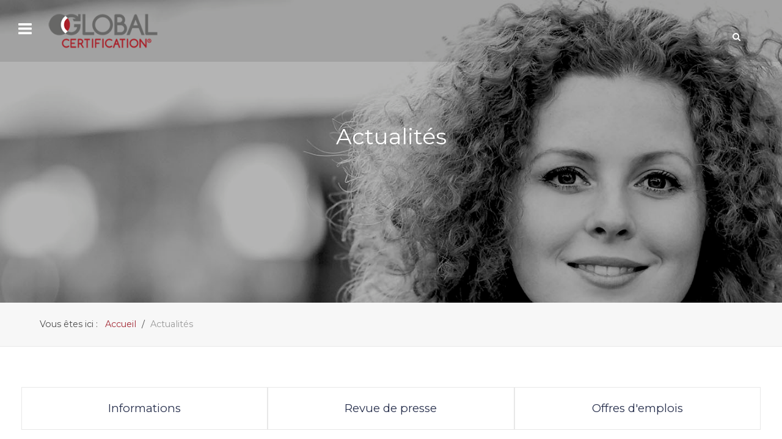

--- FILE ---
content_type: text/plain
request_url: https://www.google-analytics.com/j/collect?v=1&_v=j102&a=617961417&t=pageview&_s=1&dl=https%3A%2F%2Fglobal-certification.fr%2Factualites&ul=en-us%40posix&dt=Actualit%C3%A9s&sr=1280x720&vp=1280x720&_u=IEBAAEABAAAAACAAI~&jid=819926647&gjid=1934508750&cid=1801194411.1769384423&tid=UA-70855115-21&_gid=724985802.1769384423&_r=1&_slc=1&z=1586651269
body_size: -453
content:
2,cG-2D24YJS7HK